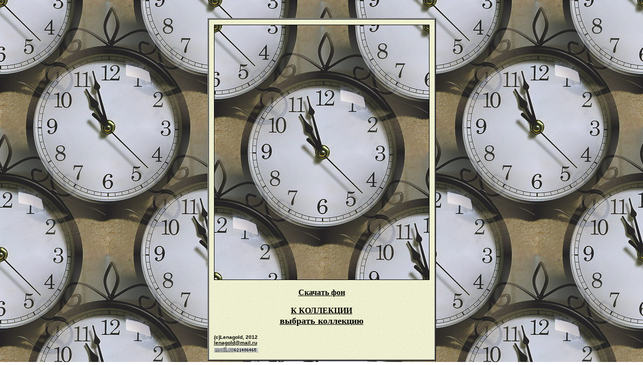

--- FILE ---
content_type: text/html
request_url: http://www.lenagold.ru/fon/pred/chas/52.html
body_size: 981
content:
<html>
<head>
    <title>Lenagold - ��������� ����� - ����</title>
<link rel="shortcut icon" href="/logl.ico">
</head>
<BODY text=#000000 vLink=#000000 aLink=#000000 link=#000000 leftmargin="0"
background="/fon/pred/chas/chas052.jpg">
<center>
<pre>

</pre>
<table cellpadding="10" cellspacing="0" border=2>
<tr><td background="/fon/pustota26.jpg"><center>

<a href="/fon/pred/chas/chas052.jpg">
<img src="/fon/pred/chas/chas052.jpg" border=1   ></a><p>
<a href="/fon/pred/chas/chas052.jpg"><b>������� ���</b></a><p>


<A href="/fon/pred/chas.html"><b> � ��������� </b></A> <font 
FACE="CyrillicHover" SIZE="4"><br> 
<b><A href="/fon/original.html"><b> ������� ���������</b></A> <font
FACE="CyrillicHover" SIZE="4"><br> 



<DIV ALIGN="left"><font size=1 face=Arial color="#000000"><b>
(c)Lenagold, 2012<br><a href="mailto:lenagold@mail.ru">lenagold@mail.ru</a></i></left>
<BR>
<!--Rating@Mail.ru counter-->
<script language="javascript" type="text/javascript"><!--
d=document;var a='';a+=';r='+escape(d.referrer);js=10;//--></script>
<script language="javascript1.1" type="text/javascript"><!--
a+=';j='+navigator.javaEnabled();js=11;//--></script>
<script language="javascript1.2" type="text/javascript"><!--
s=screen;a+=';s='+s.width+'*'+s.height;
a+=';d='+(s.colorDepth?s.colorDepth:s.pixelDepth);js=12;//--></script>
<script language="javascript1.3" type="text/javascript"><!--
js=13;//--></script><script language="javascript" type="text/javascript"><!--
d.write('<a href="http://top.mail.ru/jump?from=387205" target="_top">'+
'<img src="http://d8.ce.b5.a0.top.mail.ru/counter?id=387205;t=84;js='+js+
a+';rand='+Math.random()+'" alt="�������@Mail.ru" border="0" '+
'height="18" width="88"><\/a>');if(11<js)d.write('<'+'!-- ');//--></script>
<noscript><a target="_top" href="http://top.mail.ru/jump?from=387205">
<img src="http://d8.ce.b5.a0.top.mail.ru/counter?js=na;id=387205;t=84" 
height="18" width="88" border="0" alt="�������@Mail.ru"></a></noscript>
<script language="javascript" type="text/javascript"><!--
if(11<js)d.write('--'+'>');//--></script>
<!--// Rating@Mail.ru counter-->

</td></tr></table>
</center></html>


